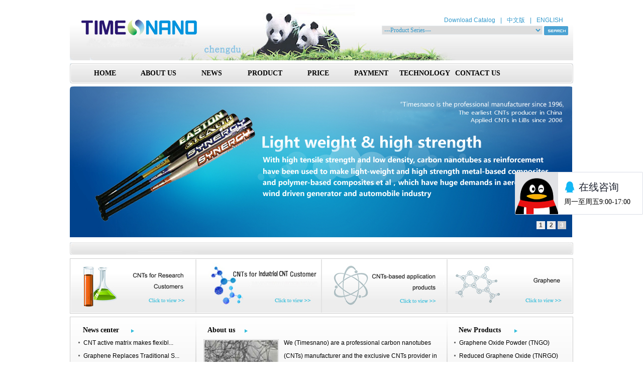

--- FILE ---
content_type: text/html
request_url: http://www.timesnano.com/en/?prt=2,72,136&id=968
body_size: 16119
content:
<!DOCTYPE html PUBLIC "-//W3C//DTD XHTML 1.0 Transitional//EN" "http://www.w3.org/TR/xhtml1/DTD/xhtml1-transitional.dtd">
<html xmlns="http://www.w3.org/1999/xhtml">
<head>
     <meta http-equiv="Content-Type" content="text/html; charset=utf-8" />
     <title>Press release Graphenes sleeping superconductivity awakens - News in field - NEWS - Chinese Academy of Sciences, Chengdu Organic Chemistry Co., Ltd.</title>
     <link href="/acar/css/css.css" rel="stylesheet" type="text/css" />
	<meta name="keywords" content="graphene，Oxidation of graphene，Graphene manufacturer，Nano graphene films，Price of graphene" />
	<meta name="description" content="We (Timesnano) are a professional carbon nanotubes (CNTs) manufacturer and the exclusive CNTs provider in Chinese Academy of Sciences (CAS). Since 1996, we have been committing to CNTs synthesis and application research, and begun to commercialize CNTs in 2003. Now, we could provide hundred kinds of CNTs related products. Our equipment can produce 50kg/a Single-wall carbon nanotubes (SWNT) with purity&gt;90% and 20T/a Multi-wall carbon nanotubes (MWNT) with OD 20-30nm, purity&gt;95%, and these products have earned good reputation in worldwide." />
     <meta http-equiv="X-UA-Compatible" content="IE=EmulateIE7" />
     <script type="text/javascript" src="/jscl/jquery.js"></script>
     <script type="text/javascript" src="/acar/jscl/acar.js"></script>

     </head>
<body>
<div class="head w1002">
     <div class="head_t">
          <div class="logo">
               <a href="/"><img src="/acar/images/logo.jpg" /></a>
          </div>
          <div class="chengdu">
               <a>Chengdu</a>
          </div>
          <div class="logo_r">
               <div class="logo_r_b">
                    <a href="/download_en.php">Download Catalog</a>|<a href="/" target="_blank">中文版</a>|<a href="/en/">ENGLISH</a>
               </div>
               <div class="logo_r_a">
                    <form action="product.php" method="get">
                    <span>
                    <select name="prt">
                         <option value="3">---Product Series---</option>
                         <optgroup label="Carbon Nanotubes"><option value="3,29,48">SWCNTs</option><option value="3,29,50">MWCNTs</option><option value="3,29,49">DWCNTs</option></option><optgroup label="Industrial CNTs"><option value="3,30,87">Industrial Multi-wall CNTs</option></option><optgroup label="CNTs-based products"><option value="3,35,151">CNTs Arrays</option><option value="3,35,158">CNTs Fibers</option><option value="3,35,160">CNTs Cloths</option><option value="3,35,60">CNTs Dispersant and Dispersion</option><option value="3,35,61">CNTs Conductive Filler</option><option value="3,35,62">CNTs/Polymer Composite</option><option value="3,35,115">Nano-carbon Functional Coating</option><option value="3,35,261">Carbon nanotube sponge</option></option><optgroup label="Graphene"><option value="3,36,63">Graphene</option><option value="3,36,257">Graphene Paper</option><option value="3,36,244">Graphene Aerogels</option><option value="3,36,170">Graphene Foam</option><option value="3,36,168">Graphene Films</option><option value="3,36,200">Functional Graphene</option><option value="3,36,64">Graphene Oxide</option><option value="3,36,259">Graphene Oxide Paper</option><option value="3,36,65">Graphite Nanoplatelet</option><option value="3,36,226">Graphite Oxide</option></option><optgroup label="Graphene Composite"><option value="3,204,218">Graphene Functional Print ink/Coating</option><option value="3,204,216">Graphene / White Carbon Black Composite</option><option value="3,204,207">Graphene / Carbon Black Composite</option><option value="3,204,208">Graphene / CNTs composite</option><option value="3,204,205"> Industrial Graphite Nanoplatelet / CNTs  Composite</option></option><optgroup label="Fullerene"><option value="3,190,191">C60</option><option value="3,190,192">C70</option><option value="3,190,193">Fuller alcohol (-OH functional  fullerene)</option></option><optgroup label="Nano-silver series"><option value="3,265,266">Silver Nanowires</option><option value="3,265,274">Silver Nanoflakes</option><option value="3,265,277">Nano silver-based products</option></option><optgroup label="Nano-ceramic Powders"><option value="3,229,230">Nano-ceramic Powders</option></option><optgroup label="New  Products"><option value="3,39,224">Graphene High Temperature Coating</option><option value="3,39,185">CNTs Composite Conductive Agent  in Lithium Ion Batteries</option></option>                    </select>
                    <input align="absmiddle" type="hidden" name="key" id="key" />
                    <input type="hidden" name="pro" value="search" />
                    <input align="absmiddle" type="image" src="/acar/images/ss_btn1.jpg" />
                    </span>
                    </form>
               </div>
          </div>
     </div>
     <ul class="nav">
          <li class="" id="nav"><a class="link" href="http://www.timesnano.com/en/">HOME</a></li>
          <li class=""><a class="link" href="article.php?prt=1">ABOUT US</a>
          	<ol><dl><a href="article.php?prt=1,21">Timesnano</a></dl><dl><a href="article.php?prt=1,22">COCC</a></dl></ol>
          </li>
          <li class="now"><a class="link" href="news.php?prt=2">NEWS</a>
          	<ol><dl><a class="hover" href="javascript:void(0);">News in field</a><dt><a href="news.php?prt=2,72,135">Carbon Nanotubes</a><a class="hover" href="news.php?prt=2,72,136">Graphene</a><a href="news.php?prt=2,72,139">Conductive Agent</a><a href="news.php?prt=2,72,239">Nano ceramic powder</a></dt></dl><dl><a href="news.php?prt=2,26">Timesnano News</a></dl></ol>
          </li>
          <li class=""><a class="link" href="product.php?prt=3">PRODUCT</a>
          	<ol><dl><a href="javascript:void(0);">Carbon Nanotubes</a><dt><a href="product.php?prt=3,29,48">SWCNTs</a><a href="product.php?prt=3,29,50">MWCNTs</a><a href="product.php?prt=3,29,49">DWCNTs</a></dt></dl><dl><a href="javascript:void(0);">Industrial CNTs</a><dt><a href="product.php?prt=3,30,87">Industrial Multi-wall CNTs</a></dt></dl><dl><a href="javascript:void(0);">CNTs-based products</a><dt><a href="product.php?prt=3,35,151">CNTs Arrays</a><a href="product.php?prt=3,35,158">CNTs Fibers</a><a href="product.php?prt=3,35,160">CNTs Cloths</a><a href="product.php?prt=3,35,60">CNTs Dispersant and Dispersion</a><a href="product.php?prt=3,35,61">CNTs Conductive Filler</a><a href="product.php?prt=3,35,62">CNTs/Polymer Composite</a><a href="product.php?prt=3,35,115">Nano-carbon Functional Coating</a><a href="product.php?prt=3,35,261">Carbon nanotube sponge</a></dt></dl><dl><a href="javascript:void(0);">Graphene</a><dt><a href="product.php?prt=3,36,63">Graphene</a><a href="product.php?prt=3,36,257">Graphene Paper</a><a href="product.php?prt=3,36,244">Graphene Aerogels</a><a href="product.php?prt=3,36,170">Graphene Foam</a><a href="product.php?prt=3,36,168">Graphene Films</a><a href="product.php?prt=3,36,200">Functional Graphene</a><a href="product.php?prt=3,36,64">Graphene Oxide</a><a href="product.php?prt=3,36,259">Graphene Oxide Paper</a><a href="product.php?prt=3,36,65">Graphite Nanoplatelet</a><a href="product.php?prt=3,36,226">Graphite Oxide</a></dt></dl><dl><a href="javascript:void(0);">Graphene Composite</a><dt><a href="product.php?prt=3,204,218">Graphene Functional Print ink/Coating</a><a href="product.php?prt=3,204,216">Graphene / White Carbon Black Composite</a><a href="product.php?prt=3,204,207">Graphene / Carbon Black Composite</a><a href="product.php?prt=3,204,208">Graphene / CNTs composite</a><a href="product.php?prt=3,204,205"> Industrial Graphite Nanoplatelet / CNTs  Composite</a></dt></dl><dl><a href="javascript:void(0);">Fullerene</a><dt><a href="product.php?prt=3,190,191">C60</a><a href="product.php?prt=3,190,192">C70</a><a href="product.php?prt=3,190,193">Fuller alcohol (-OH functional  fullerene)</a></dt></dl><dl><a href="javascript:void(0);">Nano-silver series</a><dt><a href="product.php?prt=3,265,266">Silver Nanowires</a><a href="product.php?prt=3,265,274">Silver Nanoflakes</a><a href="product.php?prt=3,265,277">Nano silver-based products</a></dt></dl><dl><a href="javascript:void(0);">Nano-ceramic Powders</a><dt><a href="product.php?prt=3,229,230">Nano-ceramic Powders</a></dt></dl><dl><a href="javascript:void(0);">New  Products</a><dt><a href="product.php?prt=3,39,224">Graphene High Temperature Coating</a><a href="product.php?prt=3,39,185">CNTs Composite Conductive Agent  in Lithium Ion Batteries</a></dt></dl></ol>
          </li>
          <li class=""><a class="link" href="product.php?prt=4">PRICE</a>
          	<ol><dl><a href="javascript:void(0);">Carbon Nanotubes</a><dt><a href=" article.php?prt=4,31,280">Single-walled CNTs</a><a href="article.php?prt=4,31,106">Double-walled CNTs</a><a href="article.php?prt=4,31,107">Multi-walled CNTs</a></dt></dl><dl><a href="article.php?prt=4,32">Industrial CNTs</a></dl><dl><a href="javascript:void(0);">CNTs-based products</a><dt><a href="article.php?prt=4,33,108">CNTs dispersant and dispersion</a><a href="article.php?prt=4,33,109">CNTs/polymer composite</a><a href="article.php?prt=4,33,110">CNTs conductive filler</a><a href="article.php?prt=4,33,125">Nano-carbon functional coating</a></dt></dl><dl><a href="article.php?prt=4,34">Graphene</a></dl><dl><a href="article.php?prt=4,276">Nano-silver series</a></dl><dl><a href="article.php?prt=4,238">Nano-ceramic Powders</a></dl><dl><a href="article.php?prt=4,66">New Products</a></dl></ol>
          </li>
          <li class=""><a class="link" href="article.php?prt=5">PAYMENT</a>
          	<ol><dl><a href="article.php?prt=5,68">Bank informations</a></dl><dl><a href="article.php?prt=5,67">Purchase Procedure</a></dl></ol>
          </li>
          <li class=""><a class="link" href="news.php?prt=6">TECHNOLOGY</a>
          	<ol><dl><a href="article.php?prt=6,69">Reference</a></dl><dl><a href="news.php?prt=6,70">Guide</a></dl><dl><a href="news.php?prt=6,71">FAQ</a></dl></ol>
          </li>
          <li class=""><a class="link" href="article.php?prt=7">CONTACT US</a>
          	<ol><dl><a href="article.php?prt=7,74">Contact</a></dl><dl><a href="article.php?prt=7,75">Complaints</a></dl></ol>
          </li>
     </ul>
</div><link href="/acar/jscl/plugin/fnswitch/fnplay.css" rel="stylesheet" type="text/css" />
<script src="/acar/jscl/plugin/fnswitch/fnplay.js" type="text/javascript"></script>
<script src="/acar/jscl/mspage.js" type="text/javascript"></script>
<div class="banner w1002">
     <div id="fnPlayer"><ul class="Limg"><li><a><img src="/upfile/img/20130529/20130529175335.jpg" /></a></li><li><a><img src="/upfile/img/20130529/20130529174419.jpg" /></a></li><li><a><img src="/upfile/img/20130529/20130529174250.jpg" /></a></li></ul><dl class="Nubbt"><span class="on">1</span><span>2</span><span>3</span></dl></div>
     <script>var player1 = new player('fnPlayer');</script>
</div>
<div class="advace w1002">
     <div id="advbox">
          <ul id="advul">
                         </ul>
     </div>
</div>
<script language="javascript">new Marquee(["advbox","advul"],2,2,980,25,30,0,0);</script>
<div class="con w1002">
     <div class="con_t">
          <a href="/en/product.php?prt=3,29,48"><img src="/acar/images/fl_btn.jpg" /></a><a href="/en/product.php?prt=3,30,87"><img src="/acar/images/fl_btn1.jpg" /></a><a href="/en/product.php?prt=3,35,60"><img src="/acar/images/fl_btn2.jpg" /></a><a href="/en/product.php?prt=3,36,63"><img src="/acar/images/fl_btn3.jpg" /></a>
     </div>
     <div class="con_b">
          <div class="xwzx fl">
               <div class="xw_title" style="background:url(/acar/images/d.jpg) 120px 10px no-repeat;">News center</div>
               <div class="xw_list">
                    <ul>
                         <li><a href="show.php?prt=2,135&id=464" >CNT active matrix makes flexibl...</a></li>
<li><a href="show.php?prt=2,136&id=329" >Graphene Replaces Traditional S...</a></li>
<li><a href="show.php?prt=2,135&id=321" >Polymer helps separate CNT mix</a></li>
<li><a href="show.php?prt=2,135&id=277" >Scientists Use Carbon Nanotubes...</a></li>
<li><a href="show.php?prt=2,135&id=276" >Cooking cancer cells from the i...</a></li>
<li><a href="show.php?prt=2,135&id=275" >Researchers build a tougher, li...</a></li>
                    </ul>
               </div>
               <div class="xw_bottom"><a href="news.php?prt=2">MORE ></a></div>
          </div>
          <div class="gywm fl">
          	<div class="jj_title" style="background:url(/acar/images/d.jpg) 98px 10px no-repeat;">About us</div>
               <div class="jj_list">
                    <div class="jj_list_l"><img src="/acar/images/jj.jpg" /></div>
                    <div class="jj_list_r">
                         We (Timesnano) are a professional carbon nanotubes (CNTs) manufacturer and the exclusive CNTs provider in Chinese Academy of Sciences (CAS). Since 1996, we have been committing to CNTs synthesis and application research, and begun to commercialize CNTs in 2003. Now, we could provide hun...                    </div>
               </div>
               <div class="xw_bottom"><a href="article.php?prt=1">MORE ></a></div>
          </div>
          <div class="zxcp fl">
               <div class="xw_title" style="background:url(/acar/images/d.jpg) 135px 10px no-repeat;">New Products</div>
               <div class="xw_list">
                    <ul>
                         <li><a href="view.php?prt=3,102&id=214" >Graphene Oxide Powder (TNGO) </a></li>
<li><a href="view.php?prt=3,100&id=215" >Reduced Graphene Oxide (TNRGO) </a></li>
<li><a href="view.php?prt=3,56&id=327" >High Purity Single-walled Carbo...</a></li>
<li><a href="view.php?prt=3,104&id=223" >Graphite Nanoplatelet (Graphene...</a></li>
<li><a href="view.php?prt=3,103&id=234" >Graphene Oxide  Dispersion (TNWGO)</a></li>
<li><a href="view.php?prt=3,101&id=235" >Reduced Graphene Oxide Dispersi...</a></li>
                    </ul>
               </div>
               <div class="xw_bottom"><a href="product.php?prt=3">MORE ></a></div>
          </div>
     </div>
</div>
<div class="links w1002">
     <span class="links_a fl">Links: </span>
     <span class="links_b fl">
               </span>
</div>
﻿<!-- WPA start -->
    <script id="qd3009035557e80a69eb4c7591dfebba78794786f0d7" src="https://wp.qiye.qq.com/qidian/3009035557/e80a69eb4c7591dfebba78794786f0d7" charset="utf-8" async defer></script>
    <!-- WPA end --><div class="foot w1002">
     
     Tel:+86-28-85241016,+86-28-85236765 &nbsp;&nbsp; Fax:+86-28-85215069,+86-28-85223978 &nbsp;&nbsp; E-mail:carbon@cioc.ac.cn,times@cioc.ac.cn,nano@cioc.ac.cn<br />
     QQ:<a target="_blank" href="http://wpa.qq.com/msgrd?v=3&uin=800069832&site=qq&menu=yes">800069832</a>  &nbsp;&nbsp;
     Technical Support
<a href="http://www.ac57.com" target="_blank">ac57.com</a>
<br />
     Copyright &copy; Chengdu Organic Chemicals Co. Ltd., Chinese Academy of Sciences 2003-2026. manage  蜀ICP备05020035号-3
</div>
<!-- Global site tag (gtag.js) - Google Analytics -->
<script async src="https://www.googletagmanager.com/gtag/js?id=UA-106871894-1"></script>
<script>
  window.dataLayer = window.dataLayer || [];
  function gtag(){dataLayer.push(arguments);}
  gtag('js', new Date());
  gtag('config', 'UA-106871894-1');
</script></body>
</html>
<!--on_index--> 
<!--[if lte IE 6]>
<script type="text/javascript" src="/acar/jscl/DD_belatedPNG_0.0.8a.js"></script>
<script type="text/javascript"> 
  DD_belatedPNG.fix('.png_bg,a:hover');  //class="png_bg"
</script> 
<![endif]-->
<!--
<script charset="utf-8" type="text/javascript" src="http://wpa.b.qq.com/cgi/wpa.php?key=XzgwMDA2OTgzMl80NTkxODdfODAwMDY5ODMyXw"></script>
-->
<script type="text/javascript" src="//s.union.360.cn/111246.js"></script>

--- FILE ---
content_type: text/css
request_url: http://www.timesnano.com/acar/css/css.css
body_size: 10014
content:
@charset "utf-8";
@import "all.css";
/* CSS Document */
body {
	width:100%;
	color:#000;
	font-size:12px;
	font-weight:normal;
	font-family:宋体, Arial;
	background:url(../images/body_bg.jpg) top #FFF no-repeat center;
}
.mr_t_5 { margin-top:5px; }
.fw { font-weight:bold; }
table { border-collapse:collapse; }
body,
div,
a,
ul,
li,
img,
span,
label,
p {
	margin:0px;
	padding:0px;
	border:none;
	list-style:none;
}
.fr { float:right; }
.fl { float:left; }
a { text-decoration:none; }
a:hover { text-decoration:underline; }
.w1002 {
	width:1002px;
	margin-left:auto;
	margin-right:auto;
}
/*-----------------清除浮动--------------------*/

.cls {
	clear:both;
	padding:0px;
	font-size:1px;
	height:1px;
	margin-top:-1px;
}
/*------------------head-------------------*/

.head { height:166px; }
.head_t {
	height:120px;
	background:url(../images/head_bg.jpg) no-repeat;
}
.logo {
	width:260px;
	float:left;
}
.logo a {
	display:block;
	height:70px;
	margin-top:30px;
}
.chengdu {
	float:left;
	display:none;
	color:#0c8eda;
	font-size:22px;
	font-family:Arial;
	font-weight:bold;
	margin:80px auto auto 100px;
}
.logo_r {
	width:500px;
	height:120px;
	float:right;
	padding-right:10px;
	color:#39C;
	text-align:right;
}
.logo_r div { line-height:20px; }
.logo_r div a {
	padding:0 10px;
	color:#39C;
}
.logo_r div select {
	border:1px solid #E6EAED;
	font-size:12px;
	font-family:"宋体";
	color:#39C;
}
.logo_r_a span { display:block; }
#key {
	width:120px;
	height:16px;
	line-height:16px;
	border:1px solid;
	border-color:#ccc #eee #eee #ccc;
}
.logo_r_b { margin-top:30px; }
#nav {
	margin-left:10px;
	display:inline;
}
.nav {
	height:40px;
	line-height:40px;
	margin-top:6px;
	z-index:9999999999999;
	position:relative;
	background:url(../images/nav_bg.jpg) no-repeat;
}
.nav li {
	float:left;
	width:106px;
	text-align:center;
	font-family:"微软雅黑";
	font-size:14px;
	font-weight:bold;
	position:relative;
}
.nav li a { text-decoration:none; }
.nav li a.link {
	width:120px;
	height:40px;
	line-height:40px;
	color:#000;
	display:block;
	text-align:center;
	font-family:"微软雅黑";
	font-size:14px;
	font-weight:bold;
}
.nav li.now a.link { }
.nav li.hover a.link {
	color:#fff;
	background:url(../images/nav_onbg.jpg) no-repeat;
}
.nav li ol {
	top:39px;
	left:0px;
	left:0;
 *left:-40px;
	position:absolute;
	width:120px;
	display:none;
	padding:0;
	font-weight:normal;
}
.nav li.hover ol { display:block; }
.nav li ol dl {
	width:120px;
	margin:0 auto;
	position:relative;
}
.nav li ol dl a {
	width:160px;
	color:#000;
	height:33px;
	display:block;
	line-height:33px;
	text-align:left;
	padding-left:20px;
	background:url(../images/z1.jpg);
}
.nav li ol dl a:hover,
.nav li ol dl.hover a {
	color:#fff;
	background:url(../images/z.jpg);
}
.nav li ol dl dt {
	top:0;
	left:180px;
	position:absolute;
	width:100px;
	display:none;
	font-size:12px;
}
.nav li ol dl.hover dt { display:block; }
.nav li ol dl dt a,
.nav li ol dl.hover dt a {
	width:160px;
	color:#000;
	height:33px;
	display:block;
	line-height:33px;
	text-align:left;
	padding-left:20px;
	background:url(../images/z1.jpg);
}
.nav li ol dl dt a:hover {
	color:#fff;
	background:url(../images/z.jpg);
}
/*------------------banner-------------------*/

.banner {
	height:300px;
	margin-top:6px;
}
.ny_banner {
	height:162px;
	margin-top:6px;
}
.ny_banner dl {
	line-height:162px;
	margin-left:150px;
	font-size:30px;
	font-style:italic;
	font-weight:bold;
	display:none;
}
.ny_banner .cn { color:#0377ca; }
.ny_banner .en { color:#169627; }
/*------------------gg_pic-------------------*/
.advace {
	width:1002px;
	height:25px;
	overflow:hidden;
	margin-top:10px;
	line-height:25px;
	background:url(../images/adv_bg.jpg) no-repeat;
}
.advace div {
	width:980px;
	height:25px;
	margin:0 10px;
	overflow:hidden;
}
.advace ul {
	width:980px;
	height:25px;
	overflow:hidden;
}
.advace ul li {
	float:left;
	width:auto;
	height:25px;
	color:#333;
	font-size:12px;
	margin-right:30px;
}
.advace ul li a {
	color:#333;
	font-size:12px;
}

/*----------------content--------------------*/


.con {
	height:346px;
	margin-top:6px;
	clear:both;
	overflow:hidden;
}
.con_t {
	width:1000px;
	height:108px;
	margin-top:1px;
	border:1px solid #CDCDCD;
}
.con_t a {
	width:250px;
	overflow:hidden;
}
.con_b {
	margin-top:6px;
	height:230px;
	background:url(../images/con_bbg.jpg) no-repeat;
}
.xwzx,
zxcp {
	width:250px;
	height:230px;
}
.xw_title,
.xw_list {
	width:222px;
	margin:0 auto;
}
.xw_title,
.jj_title {
	height:24px;
	line-height:24px;
	margin-top:15px;
	font-family:"微软雅黑";
	font-size:14px;
	font-weight:bold;
	background:url(../images/d.jpg) 88px 8px no-repeat;
	padding-left:24px;
	color:#000;
}
.xw_list li {
	height:26px;
	line-height:26px;
	background:url(../images/d1.jpg) 3px 11px no-repeat;
	padding-left:13px;
}
.xw_list li a { color:#000; }
.xw_bottom {
	height:26px;
	line-height:26px;
	padding-right:30px;
}
.xw_bottom a {
	font-family:Arial, Helvetica, sans-serif;
	color:#3DC0DC;
	float:right;
	font-size:10px;
}
.gywm {
	width:500px;
	height:230px;
}
.jj_list {
	height:auto;
	overflow:hidden;
	clear:both;
}
.jj_list_l {
	width:148px;
	height:143px;
	border:1px solid #D5D5D5;
	float:left;
	margin-left:16px;
	display:inline;
	margin-top:6px;
}
.jj_list_l img {
	width:146px;
	height:141px;
	display:block;
	margin:1px;
}
.jj_list_r {
	width:314px;
	float:left;
	margin-left:10px;
	color:#000;
	line-height:26px;
}
/*------------------links--------------------*/

.links {
	width:1002px;
	height:43px;
	line-height:42px;
	margin-top:6px;
	margin-left:auto;
	background:url(../images/links_bg.jpg) no-repeat;
}
.links_a {
	width:92px;
	display:block;
	padding-left:20px;
	color:#FFF;
	font-weight:bold;
}
.links_b { width:870px; height:43px; overflow:hidden; display:inline-block; overflow:hidden; }
.links_b a {
	color:#000;
	padding:0 5px;
}
/*-------------------foot--------------------*/

.foot {
	margin-top:6px;
	height:100px;
	background:url(../images/foot_bg.jpg) no-repeat top;
	line-height:1.5em;
	font-size:12px;
	text-align:center;
	padding-top:10px;
}
/*------------------inside-------------------*/

.ind {
	background:url(../images/ind_bg.jpg) repeat-x;
	padding-top:10px;
	clear:both;
	overflow:hidden;
}
.ind_l {
	float:left;
	width:220px;
	margin-left:10px;
}
.ind_ltitle {
	height:40px;
	color:#000;
	font-size:15px;
	font-weight:bold;
	line-height:40px;
	text-align:center;
	background:url(../images/ind_ltitlebg.jpg) no-repeat;
}
.ind_llist {
	width:220px;
	margin:0 auto;
	padding-bottom:100px;
}
.ind_llist li {
	background:url(../images/d2.jpg) no-repeat 40px 13px;
	line-height:36px;
	border-bottom:1px dashed #D5D5D5;
	padding-left:55px;
}
.ind_llist li.hover { height:auto; }
.ind_llist li a { color:#000; }
.ind_llist li span {
	display:block;
	line-height:2em;
	padding-bottom:10px;
}
.ind_llist li span em { margin-right:3px; }
.ind_llist li.hover span { display:block; }
.ind_llist li a.hover,
.ind_llist li a:hover { color:#F00; }
.ind_r {
	float:right;
	margin-right:10px;
	width:748px;
	height:auto;
	border:1px solid #D8D8D8;
	background:url(../images/ind_rbg.jpg) #fff repeat-x top;
	padding-bottom:10px;
}
.ind_rtitle {
	width:720px;
	margin:0 auto;
	height:37px;
	line-height:36px;
	border-bottom:1px dashed #D5D5D5;
	font-weight:bold;
	color:#0093DD;
}
.ind_rtitle span {
	float:right;
	font-weight:normal;
	color:#000;
}
.ind_rtitle span a { color:#000; }
.ind_rlist {
	width:720px;
	margin:0 auto;
}
.jj {
	line-height:26px;
	padding-top:10px;
	clear:left;
	float:left;
}
/*-------------------cp----------------------*/
.cp { height:auto; }
.cp li {
	width:212px;
	text-align:center;
	margin-left:23px;
	margin-top:20px;
	float:left;
	display:inline;
}
.cp_pic {
	display:block;
	width:210px;
	height:174px;
	border:1px solid #D5D5D5;
}
.cp li img {
	display:block;
	width:206px;
	height:170px;
	margin:2px;
}
.cp li p {
	height:20px;
	padding-top:20px;
}
.cp li p a {
	color:#000;
	font-weight:bold;
}
/*---------------------news-----------------------*/

.page {
	margin-top:10px;
	text-align:center;
	padding:10px 0;
	color:#000;
	border-top:1px dashed #E4E4E4;
	border-bottom:1px dashed #E4E4E4;
	background:#F6F6F6;
}
.page a {
	color:#000;
	padding-left:5px;
	padding-right:5px;
}
.news li {
	background:url(../images/d1.jpg) no-repeat 10px 10px;
	height:26px;
	line-height:26px;
	padding-left:20px;
	margin-top:10px;
	border-bottom:1px dashed #CDCDCD;
}
.news li a { color:#000; }
.news li span {
	color:#999;
	float:right;
	padding-right:10px;
}
.biaoti {
	text-align:center;
	font-size:16px;
	font-weight:bold;
	line-height:30px;
	color:#0093DD;
	margin-top:20px;
}
.riqi {
	text-align:center;
	font-size:12px;
	border-bottom:1px dotted #ccc;
	width:98%;
	margin:0 auto;
	line-height:30px;
	color:#989898;
}
.riqi a {
	color:#0060b9;
	margin-left:5px;
}
.riqi a:hover { text-decoration:underline; }
.neirong {
	width:95%;
	margin:0 auto;
	padding-bottom:10px;
	height:auto;
	color:#000;
	font-size:14px;
	line-height:26px;
	text-indent:2em;
}
.p_list { margin:15px 0; }
.menu {
	width:100%;
	height:auto;
	margin:15px auto;
}
.menu a {
	float:left;
	width:auto;
	height:25px;
	lin-height:25px;
	display:inline-block;
	color:#fff;
	font-family:"微软雅黑";
	font-size:14px;
	text-align:center;
	margin-right:3px;
	padding:0 10px;
	background:url(../images/nav_bg.png);
	margin-top:3px;
}
.menu a.hover,
.menu a:hover {
	text-decoration:none;
	background:url(../images/nav_bg1.png);
}


--- FILE ---
content_type: text/css
request_url: http://www.timesnano.com/acar/jscl/plugin/fnswitch/fnplay.css
body_size: 1025
content:
#fnPlayer {
	width:1000px;
	height:300px;
     position:relative;
     overflow:hidden;
	margin:auto;
     display:inline-block;
}
#fnPlayer .Limg {
 	width:1000px;
	height:300px;
    position:absolute;
}
#fnPlayer .Limg li {
	width:1000px;
	height:300px;
     position:absolute;
     top:0;
     left:0;
}
#fnPlayer .Limg li a,
#fnPlayer .Limg li a:hover {
     text-decoration:none;
}
#fnPlayer .Nubbt {
     position:absolute;
     z-index:9;
     right:10px;
     bottom:0;
     *bottom:10px;
     line-height:23px;
     Opacity:1;
     filter:alpha(opacity=100);
     _filter:none;
}
#fnPlayer:hover .Nubbt {
     Opacity:1;
     filter:alpha(opacity=100);
}
#fnPlayer .Nubbt span {
     font-size:12px;
     color:#4D4D4B;
     padding:1px 5px;
     margin:0 2px;
     cursor:pointer;
     background:#eee;
     border:none;
     font-weight:bold;
     font-family:Arial, Helvetica, sans-serif;
}
#fnPlayer .Nubbt span.on {
     color:#fff;
     background:#ccc;
}


--- FILE ---
content_type: text/css
request_url: http://www.timesnano.com/acar/css/all.css
body_size: 220
content:
a {
	behavior:url(/jscl/href.htc);
	/*hidefocus="true"*/
}
body { cursor:default; font-family:Arial, Helvetica, sans-serif; }
table { border-collapse:collapse}
body * { font-family:Arial, Helvetica, sans-serif; }


--- FILE ---
content_type: application/javascript
request_url: http://www.timesnano.com/acar/jscl/plugin/fnswitch/fnplay.js
body_size: 3065
content:
//*焦点切换
(function(){
    if(!Function.prototype.bind){
        Function.prototype.bind = function(obj){
            var owner = this,args = Array.prototype.slice.call(arguments),callobj = Array.prototype.shift.call(args);
            return function(e){e=e||top.window.event||window.event;owner.apply(callobj,args.concat([e]));};
        };
    }
})();
var player = function(id){
    this.ctn = document.getElementById(id);
    this.adLis = null;
    this.btns = null;
    this.animStep = 0.1;//动画速度0.1～0.9
    this.switchSpeed = 5;//自动播放间隔(s)
    this.defOpacity = 1;
    this.tmpOpacity = 1;
    this.crtIndex = 0;
    this.crtLi = null;
    this.adLength = 0;
    this.timerAnim = null;
    this.timerSwitch = null;
    this.init();
};
player.prototype = {
    fnAnim:function(toIndex){
        if(this.timerAnim){window.clearTimeout(this.timerAnim);}
        if(this.tmpOpacity <= 0){
            this.crtLi.style.opacity = this.tmpOpacity = this.defOpacity;
            this.crtLi.style.filter = 'Alpha(Opacity=' + this.defOpacity*100 + ')';
            this.crtLi.style.zIndex = 0;
            this.crtIndex = toIndex;
            return;
        }
        this.crtLi.style.opacity = this.tmpOpacity = this.tmpOpacity - this.animStep;
        this.crtLi.style.filter = 'Alpha(Opacity=' + this.tmpOpacity*100 + ')';
        this.timerAnim = window.setTimeout(this.fnAnim.bind(this,toIndex),50);
    },
    fnNextIndex:function(){
        return (this.crtIndex >= this.adLength-1)?0:this.crtIndex+1;
    },
    fnSwitch:function(toIndex){
        if(this.crtIndex==toIndex){return;}
        this.crtLi = this.adLis[this.crtIndex];
        for(var i=0;i<this.adLength;i++){
            this.adLis[i].style.zIndex = 0;
        }
        this.crtLi.style.zIndex = 2;
        this.adLis[toIndex].style.zIndex = 1;
        for(var i=0;i<this.adLength;i++){
            this.btns[i].className = '';
        }
        this.btns[toIndex].className = 'on';
        this.fnAnim(toIndex);
    },
    fnAutoPlay:function(){
        this.fnSwitch(this.fnNextIndex());
    },
    fnPlay:function(){
        this.timerSwitch = window.setInterval(this.fnAutoPlay.bind(this),this.switchSpeed*1000);
    },
    fnStopPlay:function(){
        window.clearTimeout(this.timerSwitch);
    },
    init:function(){
        this.adLis = this.ctn.getElementsByTagName('li');
        this.btns = this.ctn.getElementsByTagName('dl')[0].getElementsByTagName('span');
        this.adLength = this.adLis.length;
        for(var i=0,l=this.btns.length;i<l;i++){
            with({i:i}){
                this.btns[i].index = i;
                this.btns[i].onclick = this.fnSwitch.bind(this,i);
                this.btns[i].onclick = this.fnSwitch.bind(this,i);
            }
        }
        this.adLis[this.crtIndex].style.zIndex = 2;
        this.fnPlay();
        this.ctn.onmouseover = this.fnStopPlay.bind(this);
        this.ctn.onmouseout = this.fnPlay.bind(this);
    }
};


--- FILE ---
content_type: application/x-javascript; charset=utf-8
request_url: https://t.gdt.qq.com/conv/web/cookies/jsonp?cb=jsonp_cb_0_1768393123842_176&callback=jsonp_cb_0_1768393123842_176
body_size: 71
content:
jsonp_cb_0_1768393123842_176({"ret":1, "click_id":""})

--- FILE ---
content_type: application/javascript
request_url: http://www.timesnano.com/acar/jscl/acar.js
body_size: 1733
content:
// JavaScript Document
function key_sub(form){
	var key=document.getElementById("key").value;
	if(!key || key=='' || key==' '){
		alert("请输入关键字！");
	}
	else{
		form.action="search.php";
		form.method="get";
		form.submit();
	}
}

function menu(n){
	var li=document.getElementById("ul").getElementsByTagName("li");
	for(var i=0; i<li.length; i++){
		li[i].className=i==n?'hover':'';
	}
}
/*
$(function(){
	$("ul.nav li").hover(
		function(){
			$(this).css("background","url(/acar/images/bg06.jpg) no-repeat center top").children("ul").slideDown();
			$(this).find("a").css("color","#002563");
		},
		function(){
			$(this).css("background","url(/acar/images/line02.jpg) no-repeat right center").children("ul").slideUp();
			$(this).find("a").css("color","#fff");
		}
	)
	$("ul.nav li ol dl").hover(
		function(){
			$(this).css("background","#d5d3d4 ");
			$(this).find("a").css("color","#000");
		},
		function(){
			$(this).css("background","url(/acar/images/bg08.png)");
			$(this).find("a").css("color","#000");
		}
	)
});
$(document).ready(function(){
	$("ul.nav li").mouseover(function(){
		$(this).addClass("hover");
	});
	$("ul.nav li").mouseout(function(){
		$(this).removeClass("hover");
	});
	$("ul.nav li ol dl").mouseover(function(){
		$(this).addClass("hover");
	});
	$("ul.nav li ol dl").mouseout(function(){
		$(this).removeClass("hover");
	});
});
*/
$(function(){
	$("ul.nav li").hover(
		function(){
			$(this).addClass("hover");
		},
		function(){
			$(this).removeClass("hover");
		}
	)
	$("ul.nav li ol dl").hover(
		function(){
			$(this).addClass("hover");
		},
		function(){
			$(this).removeClass("hover");
		}
	)
});


--- FILE ---
content_type: application/javascript; charset=utf-8
request_url: https://wp.qiye.qq.com/qidian/3009035557/e80a69eb4c7591dfebba78794786f0d7
body_size: 5107
content:
(function(global){
    if(global.__WPAV2){
        return;
    }

   
    var flag1 = 21848,
        flag2 = 1,
        flag3 = 1,
        flag_loaded = 28,
        reportCgi = 'http://report.huatuo.qq.com/report.cgi';

    if (location.protocol.indexOf('https') !== -1) {
        reportCgi = 'https://report.huatuo.qq.com/report.cgi';
    }

    var platform = 'pc',
        ua = navigator.userAgent;

    if (/(?:iphone|ipad|ipod)/i.test(ua)) {
        platform = 'ios';
    } else if(/android/i.test(ua)) {
        platform = 'android';
    }

    var 
        env = global.__WPAENV || 'production', 
        version = '4.1.0',  
  
        protocol = 'https:',
        hostMap = {
            development: 'dev',
            test: 'oa'
        },

      

        staticBase = global.__WPASTATICBASE,

        host = protocol + '//' + (hostMap[env] || '') + 'wp.qiye.qq.com',
        base = global.__WPABASE || host,

        apiBase = global.__WPABAPIASE || host + '/api',
        stack = [],
        apiStack = [],
        tmpEventBucket = {},
        charset = 'utf-8'; 

    if (!staticBase) {
        if (env === 'development') {
            staticBase = 'https://dev.gtimg.com';
            staticBase += '/qidian/src/wpav2/dist/' + version;
        } else if (env === 'test') {
            staticBase = 'https://oa.gtimg.com';
            staticBase += '/qidian/src/wpav2/dist/' + version;
        } else {
            staticBase = 'https://bqq.gtimg.com';
            staticBase += '/qidian/src/wpav2/dist/' + version;
        }

    }
    

    var doc = document,
        head = doc.head || doc.getElementsByTagName("head")[0] || doc.documentElement,
        baseElement = head.getElementsByTagName("base")[0],
        currentlyAddingScript;

    function fetch(uri) {
        var node = doc.createElement("script"),
            sTime;

        node.charset = charset;
        node.async = true;
        node.src = uri;
        node.id = 'LBFnode';

        currentlyAddingScript = node;

        node.onload = node.onreadystatechange = function() {
            if(!this.readyState || this.readyState=='loaded' || this.readyState=='complete') {
                var eTime = +new Date(),
                    timeCost = eTime - sTime;
            }
        };

        sTime = +new Date();
        baseElement ?
            head.insertBefore(node, baseElement) :
            head.appendChild(node);

        currentlyAddingScript = null;
    }

    function getScriptPosition() {
        var scripts = document.getElementsByTagName('script');
        return scripts.length > 0 ? scripts[scripts.length - 1] : null;
    }


    var exports = global.__WPAV2 = {
        version: version,

        base: base,

        staticBase: staticBase,

        apiBase: apiBase,

        env: env,

        protocol: protocol,

        create: function(data){
            data.scriptPosition = getScriptPosition();
            stack.push(data);
        },

        on: function(type, cb){
            tmpEventBucket[type] ?
                tmpEventBucket[type].push(cb) :
                tmpEventBucket[type] = [cb];
        },

        api: function(){
            apiStack.push(arguments);
        },

        ready: function(onReady){
            exports.on('load', onReady);
        },

        getScriptPosition: getScriptPosition,

        _stack: stack,

        _apiStack: apiStack,

        _evtBkt: tmpEventBucket
    };

    fetch(staticBase + '/pk1.js');
})(this);
// 2026-01-14 20:17:06
__WPAV2.create({"theme":1,"avatar":"//bqq.gtimg.com/qidian/src/sites/srv/wpa/conf/wpa/avatar/2-4.png","url":"https://wpa1.qq.com/vbsFKg3e?_type=wpa\u0026qidian=true","download":"https://admin.qidian.qq.com/mp/mediaPage/downloadQrcode3?url=http%3A%2F%2Fp.qpic.cn%2Fqidian_pic%2F0%2F20210602635c7578a40ea46b9874be9add65fa55%2F0","createrUin":3009035557,"roleQQ":{"type":1,"uin":"4656","forid":1435,"isKfuin":1,"value":"1","name":"营销QQ全员接待组","isOpenCompanyWords":"0","isPub":null,"data":"4656"},"isWpaMangoWssOpt":true,"id":1281,"createrName":"中科时代纳米1003","signature":"周一至周五9:00-17:00","roleKey":"roleQQ","imUrl":"https://wpa1.qq.com/ILAg7TpT?_type=wpa\u0026qidian=true","qrCodeImg":"//p.qpic.cn/qidian_pic/0/20210602635c7578a40ea46b9874be9add65fa55/0","title":"在线咨询","name":"6.2","middlePage":{"mobile":"1","pc":"1"},"fkfext":"3009035557","qrcode":"//p.qpic.cn/qidian_pic/0/20210602635c7578a40ea46b9874be9add65fa55/0","location":{"v":{"px":"342","type":"1"},"h":{"type":"3","px":"0"}},"msgDisplayed":{"isDisplayed":0,"categoryId":"297562090103701504"},"custom":{"isAppUin":0,"source":0,"isCustomEntry":0,"isLBS":0,"msgDisplayed":{"categoryId":"297562090103701504","isDisplayed":0},"wpaLocation":{"v":{"type":"1","px":"342"},"h":{"px":"0","type":"3"}},"middlePage":{"mobile":"1","pc":"1"}},"cate":"1","createTime":1622615792,"isCorpUin":1,"key":"e80a69eb4c7591dfebba78794786f0d7","fkfuin":3009035557,"oldKey":"a84305fa6c32d02fd7d547947a2d7b1c","fkfextname":"中科时代纳米1003","type":"3"})